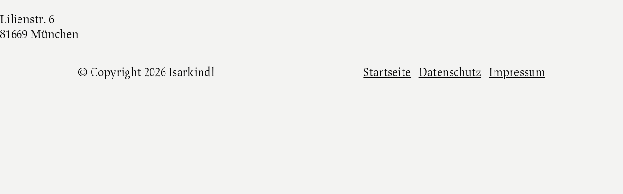

--- FILE ---
content_type: text/css
request_url: https://sammamera-freising.de/wp-content/themes/isarkindl/css/webfonts.min.css?ver=6.4.7
body_size: 1054
content:
@font-face{font-family:"Lapture Display";src:url(../res/fonts/LaptureDisplay-Regular.ttf);font-weight:400;font-style:normal;font-display:swap}@font-face{font-family:"Lapture Display";src:url(../res/fonts/LaptureDisplay-RegularItalic.ttf);font-weight:400;font-style:italic;font-display:swap}@font-face{font-family:"Lapture Display";src:url(../res/fonts/LaptureDisplay-Bold.ttf);font-weight:600;font-style:normal;font-display:swap}@font-face{font-family:"Lapture Display";src:url(../res/fonts/LaptureDisplay-BoldItalic.ttf);font-weight:600;font-style:italic;font-display:swap}@font-face{font-family:'Kreon';src:url(../res/fonts/Kreon-VariableFont_wght.ttf) format('truetype');font-weight:1 999}@font-face{font-family:"PT Serif";src:url(../res/fonts/PTSerif-Regular.ttf);font-weight:400;font-style:normal;font-display:swap}@font-face{font-family:"PT Serif";src:url(../res/fonts/PTSerif-Bold.ttf);font-weight:700;font-style:normal;font-display:swap}@font-face{font-family:"PT Serif";src:url(../res/fonts/PTSerif-Italic.ttf);font-weight:400;font-style:italic;font-display:swap}@font-face{font-family:"PT Serif";src:url(../res/fonts/PTSerif-BoldItalic.ttf);font-weight:700;font-style:italic;font-display:swap}
/*# sourceMappingURL=webfonts.min.map */

--- FILE ---
content_type: text/css
request_url: https://sammamera-freising.de/wp-content/themes/isarkindl/css/page.min.css?ver=6.4.7
body_size: 63379
content:
@-webkit-keyframes rotate-data-v-07b9f7d4{0%{-webkit-transform:rotate(0deg)}to{-webkit-transform:rotate(360deg)}}@-webkit-keyframes rotate-data-v-0ffdadfc{0%{-webkit-transform:rotate(0deg)}to{-webkit-transform:rotate(360deg)}}@-webkit-keyframes rotate-data-v-79cba9d0{0%{-webkit-transform:rotate(0deg)}to{-webkit-transform:rotate(360deg)}}@-webkit-keyframes rotate{0%{-webkit-transform:rotate(0deg)}to{-webkit-transform:rotate(360deg)}}@-webkit-keyframes tada{0%,to{-webkit-transform:scale3d(1,1,1);-moz-transform:scale3d(1,1,1);-ms-transform:scale3d(1,1,1);-o-transform:scale3d(1,1,1);transform:scale3d(1,1,1)}10%,20%{-webkit-transform:scale3d(.9,.9,.9) rotate3d(0,0,1,-3deg);-moz-transform:scale3d(.9,.9,.9) rotate3d(0,0,1,-3deg);-ms-transform:scale3d(.9,.9,.9) rotate3d(0,0,1,-3deg);-o-transform:scale3d(.9,.9,.9) rotate3d(0,0,1,-3deg);transform:scale3d(.9,.9,.9) rotate3d(0,0,1,-3deg)}30%,50%,70%,90%{-webkit-transform:scale3d(1.1,1.1,1.1) rotate3d(0,0,1,3deg);-moz-transform:scale3d(1.1,1.1,1.1) rotate3d(0,0,1,3deg);-ms-transform:scale3d(1.1,1.1,1.1) rotate3d(0,0,1,3deg);-o-transform:scale3d(1.1,1.1,1.1) rotate3d(0,0,1,3deg);transform:scale3d(1.1,1.1,1.1) rotate3d(0,0,1,3deg)}40%,60%,80%{-webkit-transform:scale3d(1.1,1.1,1.1) rotate3d(0,0,1,-3deg);-moz-transform:scale3d(1.1,1.1,1.1) rotate3d(0,0,1,-3deg);-ms-transform:scale3d(1.1,1.1,1.1) rotate3d(0,0,1,-3deg);-o-transform:scale3d(1.1,1.1,1.1) rotate3d(0,0,1,-3deg);transform:scale3d(1.1,1.1,1.1) rotate3d(0,0,1,-3deg)}}@keyframes tada{0%,to{-webkit-transform:scale3d(1,1,1);-moz-transform:scale3d(1,1,1);-ms-transform:scale3d(1,1,1);-o-transform:scale3d(1,1,1);transform:scale3d(1,1,1)}10%,20%{-webkit-transform:scale3d(.9,.9,.9) rotate3d(0,0,1,-3deg);-moz-transform:scale3d(.9,.9,.9) rotate3d(0,0,1,-3deg);-ms-transform:scale3d(.9,.9,.9) rotate3d(0,0,1,-3deg);-o-transform:scale3d(.9,.9,.9) rotate3d(0,0,1,-3deg);transform:scale3d(.9,.9,.9) rotate3d(0,0,1,-3deg)}30%,50%,70%,90%{-webkit-transform:scale3d(1.1,1.1,1.1) rotate3d(0,0,1,3deg);-moz-transform:scale3d(1.1,1.1,1.1) rotate3d(0,0,1,3deg);-ms-transform:scale3d(1.1,1.1,1.1) rotate3d(0,0,1,3deg);-o-transform:scale3d(1.1,1.1,1.1) rotate3d(0,0,1,3deg);transform:scale3d(1.1,1.1,1.1) rotate3d(0,0,1,3deg)}40%,60%,80%{-webkit-transform:scale3d(1.1,1.1,1.1) rotate3d(0,0,1,-3deg);-moz-transform:scale3d(1.1,1.1,1.1) rotate3d(0,0,1,-3deg);-ms-transform:scale3d(1.1,1.1,1.1) rotate3d(0,0,1,-3deg);-o-transform:scale3d(1.1,1.1,1.1) rotate3d(0,0,1,-3deg);transform:scale3d(1.1,1.1,1.1) rotate3d(0,0,1,-3deg)}}@-webkit-keyframes bounce-in{0%,20%,40%,60%,80%,to{-webkit-animation-timing-function:cubic-bezier(.215,.61,.355,1);animation-timing-function:cubic-bezier(.215,.61,.355,1)}0%{opacity:0;-webkit-transform:scale3d(.3,.3,.3);transform:scale3d(.3,.3,.3)}20%{-webkit-transform:scale3d(1.1,1.1,1.1);transform:scale3d(1.1,1.1,1.1)}40%{-webkit-transform:scale3d(.9,.9,.9);transform:scale3d(.9,.9,.9)}60%{opacity:1;-webkit-transform:scale3d(1.03,1.03,1.03);transform:scale3d(1.03,1.03,1.03)}80%{-webkit-transform:scale3d(.97,.97,.97);transform:scale3d(.97,.97,.97)}to{opacity:1;-webkit-transform:scale3d(1,1,1);transform:scale3d(1,1,1)}}@keyframes bounce-in{0%,20%,40%,60%,80%,to{-webkit-animation-timing-function:cubic-bezier(.215,.61,.355,1);animation-timing-function:cubic-bezier(.215,.61,.355,1)}0%{opacity:0;-webkit-transform:scale3d(.3,.3,.3);transform:scale3d(.3,.3,.3)}20%{-webkit-transform:scale3d(1.1,1.1,1.1);transform:scale3d(1.1,1.1,1.1)}40%{-webkit-transform:scale3d(.9,.9,.9);transform:scale3d(.9,.9,.9)}60%{opacity:1;-webkit-transform:scale3d(1.03,1.03,1.03);transform:scale3d(1.03,1.03,1.03)}80%{-webkit-transform:scale3d(.97,.97,.97);transform:scale3d(.97,.97,.97)}to{opacity:1;-webkit-transform:scale3d(1,1,1);transform:scale3d(1,1,1)}}.beer-type-details .details-icon[data-v-07b9f7d4]{width:100px;height:100px}.beer-type-details .details[data-v-07b9f7d4]{display:flex;align-items:center;justify-content:center;position:relative}@media (min-width:769px){.beer-type-details .details[data-v-07b9f7d4]{justify-content:flex-end}}.beer-type-details .graphic[data-v-07b9f7d4]{position:absolute;left:50%;top:50%;transform:translateX(-50%) translateY(-50%) scale(1);transition:200ms ease;z-index:1;opacity:1;width:250px;height:250px}@media (min-width:961px){.beer-type-details .graphic[data-v-07b9f7d4]{width:300px;height:300px}}.beer-type-details .graphic[data-v-07b9f7d4]:hover{transform:translateX(-50%) translateY(-50%) scale(1.1)}.beer-type-details.open .graphic[data-v-07b9f7d4]{opacity:0;pointer-events:none}@media (min-width:769px){.beer-type-details.open .graphic[data-v-07b9f7d4]{opacity:1;pointer-events:all;left:0;transform:translateX(-12.5%) translateY(-50%) scale(.75)}.beer-type-details.open .graphic[data-v-07b9f7d4]:hover{transform:translateX(-12.5%) translateY(-50%) scale(.85)}}.beer-type-details .detail[data-v-07b9f7d4]{display:flex;align-items:center}.beer-type-details .toggle-content[data-v-07b9f7d4]{opacity:0;display:flex;align-items:center;transition:200ms ease;flex-flow:column;max-height:250px}@media (min-width:769px){.beer-type-details .toggle-content[data-v-07b9f7d4]{max-height:none;flex-flow:row;padding-left:25%}}.beer-type-details .image[data-v-07b9f7d4]{width:auto;max-width:100%;height:400px;margin-bottom:25px;object-fit:contain}@media (min-width:769px){.beer-type-details .image[data-v-07b9f7d4]{margin-bottom:0}}.beer-type-details.open .toggle-content[data-v-07b9f7d4]{opacity:1;max-height:1000px}body .navigation{display:none!important}.sammamera .navigation{display:flex!important}.navigation[data-v-0ffdadfc]{position:fixed;display:flex;top:var(--offset-top);left:0;align-items:center;height:200px;width:100vw;z-index:2;background:#ccc;transition:height 200ms ease,filter 200ms ease}.navigation.sticky[data-v-0ffdadfc]{height:auto;padding-top:1rem;padding-bottom:1rem}.navigation.sticky .menu-item .icon[data-v-0ffdadfc],.navigation.sticky .menu-item[data-v-0ffdadfc]{width:50px;height:50px}.navigation .container[data-v-0ffdadfc]{overflow:auto}@media (min-width:769px){.navigation .container[data-v-0ffdadfc]{overflow:initial}}.menu-items[data-v-0ffdadfc]{display:flex;flex-wrap:wrap;justify-content:center;gap:.5rem}@media (min-width:769px){.menu-items[data-v-0ffdadfc]{width:100%;justify-content:space-around;gap:0}}.menu-item[data-v-0ffdadfc]{position:relative;width:50px;height:50px;cursor:pointer;transition:200ms ease;user-select:none;font-weight:700;margin-right:32px}@media (min-width:769px){.menu-item[data-v-0ffdadfc]{margin-right:0}}@media (min-width:481px){.menu-item[data-v-0ffdadfc]{width:75px;height:75px}}.menu-item.active .name[data-v-0ffdadfc],.menu-item:hover .name[data-v-0ffdadfc]{opacity:1;transform:translateX(-50%) translateY(-50%) scale(1)}.menu-item .name[data-v-0ffdadfc],.menu-item.active .icon[data-v-0ffdadfc],.menu-item:hover .icon[data-v-0ffdadfc]{opacity:0;transform:translateX(-50%) translateY(-50%) scale(.9)}.menu-item .name[data-v-0ffdadfc]{position:absolute;text-align:center;left:50%;top:50%;transition:200ms ease;text-transform:uppercase;font-size:16px}@media (min-width:769px){.menu-item .name[data-v-0ffdadfc]{font-size:20px}}.menu-item .icon[data-v-0ffdadfc]{width:50px;height:50px;position:absolute;left:50%;top:50%;transform:translateX(-50%) translateY(-50%) scale(1);opacity:1;transition:200ms ease}@media (min-width:481px){.menu-item .icon[data-v-0ffdadfc]{width:75px;height:75px}}.waves-image[data-v-0ffdadfc]{position:absolute;width:100%;height:49px;top:100%;transform:scaleY(1);transform-origin:top;transition:200ms ease}.newsletter-registration[data-v-79cba9d0]{display:flex;align-items:center;justify-content:center;flex-flow:column;max-width:100%}.newsletter-registration input[data-v-79cba9d0]{appearance:none;border:1px solid #000;outline:0;width:available;height:36px;margin-right:16px}.newsletter-registration input.error[data-v-79cba9d0]{border:2px solid #c32c42}.newsletter-registration button[data-v-79cba9d0]{appearance:none;outline:0;background:#c32c42;color:#f3f3f2;border:0;padding:0 16px;height:36px;cursor:pointer;transition:200ms ease}.newsletter-registration button[data-v-79cba9d0]:hover{transform:scale(1.05)}.newsletter-registration button[data-v-79cba9d0]:active{transform:scale(1.025)}.newsletter-registration .error-message[data-v-79cba9d0]{margin-bottom:16px;color:#c32c42}.parallax[data-v-4ca3771c]{position:absolute;left:0;top:0;right:0;bottom:0;overflow:hidden}.parallax-content[data-v-4ca3771c]{position:absolute;left:50%;top:50%;transform:translateX(-50%) translateY(-50%)}.parallax-content .wp-block-image img[data-v-4ca3771c]{max-width:100vw;width:100vw;height:90vh;object-fit:cover}@media (max-width:768px){.sammamera .parallax-content .wp-block-image img[data-v-4ca3771c]{height:100vh}}.sammamera .content .page.no-navigation:nth-of-type(2){height:75vh}.sammamera .content .page.no-navigation:nth-of-type(2) img[data-v-4ca3771c]{height:90vh!important;position:relative;top:0;object-fit:cover}.page .wp-block-image{margin-bottom:0}.page .wp-block-image img{display:block}.parallax-offset[data-v-4ca3771c]{position:relative;top:var(--offset-top)}.map[data-v-2d01915c]{border:10px dashed #c32c42;background:#feca1d;margin-bottom:30px}.legend[data-v-2d01915c]{display:flex;justify-content:center}.legend .marker[data-v-2d01915c]{display:flex;flex-flow:column;align-items:center;margin-right:100px}.legend .marker[data-v-2d01915c]:last-child{margin-right:0}.legend .marker img[data-v-2d01915c]{width:30px;height:auto}.legend .marker p[data-v-2d01915c]{text-align:center}*{box-sizing:border-box}body{margin:0;padding:0;scrollbar-width:none;background:#f3f3f2}.disclaimer::-webkit-scrollbar,body::-webkit-scrollbar{display:none}.container{position:relative;box-sizing:border-box;width:100%;margin-right:auto;margin-left:auto;padding-left:1rem;padding-right:1rem}@media (min-width:481px){.container{padding-right:0;padding-left:0}}.row{display:table;box-sizing:border-box;width:100%;height:auto}.column-lg-10x10,.column-lg-10x11,.column-lg-10x12,.column-lg-11x11,.column-lg-11x12,.column-lg-12x12,.column-lg-1x1,.column-lg-1x10,.column-lg-1x11,.column-lg-1x12,.column-lg-1x2,.column-lg-1x3,.column-lg-1x4,.column-lg-1x5,.column-lg-1x6,.column-lg-1x7,.column-lg-1x8,.column-lg-1x9,.column-lg-2x10,.column-lg-2x11,.column-lg-2x12,.column-lg-2x2,.column-lg-2x3,.column-lg-2x4,.column-lg-2x5,.column-lg-2x6,.column-lg-2x7,.column-lg-2x8,.column-lg-2x9,.column-lg-3x10,.column-lg-3x11,.column-lg-3x12,.column-lg-3x3,.column-lg-3x4,.column-lg-3x5,.column-lg-3x6,.column-lg-3x7,.column-lg-3x8,.column-lg-3x9,.column-lg-4x10,.column-lg-4x11,.column-lg-4x12,.column-lg-4x4,.column-lg-4x5,.column-lg-4x6,.column-lg-4x7,.column-lg-4x8,.column-lg-4x9,.column-lg-5x10,.column-lg-5x11,.column-lg-5x12,.column-lg-5x5,.column-lg-5x6,.column-lg-5x7,.column-lg-5x8,.column-lg-5x9,.column-lg-6x10,.column-lg-6x11,.column-lg-6x12,.column-lg-6x6,.column-lg-6x7,.column-lg-6x8,.column-lg-6x9,.column-lg-7x10,.column-lg-7x11,.column-lg-7x12,.column-lg-7x7,.column-lg-7x8,.column-lg-7x9,.column-lg-8x10,.column-lg-8x11,.column-lg-8x12,.column-lg-8x8,.column-lg-8x9,.column-lg-9x10,.column-lg-9x11,.column-lg-9x12,.column-lg-9x9,.column-md-10x10,.column-md-10x11,.column-md-10x12,.column-md-11x11,.column-md-11x12,.column-md-12x12,.column-md-1x1,.column-md-1x10,.column-md-1x11,.column-md-1x12,.column-md-1x2,.column-md-1x3,.column-md-1x4,.column-md-1x5,.column-md-1x6,.column-md-1x7,.column-md-1x8,.column-md-1x9,.column-md-2x10,.column-md-2x11,.column-md-2x12,.column-md-2x2,.column-md-2x3,.column-md-2x4,.column-md-2x5,.column-md-2x6,.column-md-2x7,.column-md-2x8,.column-md-2x9,.column-md-3x10,.column-md-3x11,.column-md-3x12,.column-md-3x3,.column-md-3x4,.column-md-3x5,.column-md-3x6,.column-md-3x7,.column-md-3x8,.column-md-3x9,.column-md-4x10,.column-md-4x11,.column-md-4x12,.column-md-4x4,.column-md-4x5,.column-md-4x6,.column-md-4x7,.column-md-4x8,.column-md-4x9,.column-md-5x10,.column-md-5x11,.column-md-5x12,.column-md-5x5,.column-md-5x6,.column-md-5x7,.column-md-5x8,.column-md-5x9,.column-md-6x10,.column-md-6x11,.column-md-6x12,.column-md-6x6,.column-md-6x7,.column-md-6x8,.column-md-6x9,.column-md-7x10,.column-md-7x11,.column-md-7x12,.column-md-7x7,.column-md-7x8,.column-md-7x9,.column-md-8x10,.column-md-8x11,.column-md-8x12,.column-md-8x8,.column-md-8x9,.column-md-9x10,.column-md-9x11,.column-md-9x12,.column-md-9x9,.column-sm-10x10,.column-sm-10x11,.column-sm-10x12,.column-sm-11x11,.column-sm-11x12,.column-sm-12x12,.column-sm-1x1,.column-sm-1x10,.column-sm-1x11,.column-sm-1x12,.column-sm-1x2,.column-sm-1x3,.column-sm-1x4,.column-sm-1x5,.column-sm-1x6,.column-sm-1x7,.column-sm-1x8,.column-sm-1x9,.column-sm-2x10,.column-sm-2x11,.column-sm-2x12,.column-sm-2x2,.column-sm-2x3,.column-sm-2x4,.column-sm-2x5,.column-sm-2x6,.column-sm-2x7,.column-sm-2x8,.column-sm-2x9,.column-sm-3x10,.column-sm-3x11,.column-sm-3x12,.column-sm-3x3,.column-sm-3x4,.column-sm-3x5,.column-sm-3x6,.column-sm-3x7,.column-sm-3x8,.column-sm-3x9,.column-sm-4x10,.column-sm-4x11,.column-sm-4x12,.column-sm-4x4,.column-sm-4x5,.column-sm-4x6,.column-sm-4x7,.column-sm-4x8,.column-sm-4x9,.column-sm-5x10,.column-sm-5x11,.column-sm-5x12,.column-sm-5x5,.column-sm-5x6,.column-sm-5x7,.column-sm-5x8,.column-sm-5x9,.column-sm-6x10,.column-sm-6x11,.column-sm-6x12,.column-sm-6x6,.column-sm-6x7,.column-sm-6x8,.column-sm-6x9,.column-sm-7x10,.column-sm-7x11,.column-sm-7x12,.column-sm-7x7,.column-sm-7x8,.column-sm-7x9,.column-sm-8x10,.column-sm-8x11,.column-sm-8x12,.column-sm-8x8,.column-sm-8x9,.column-sm-9x10,.column-sm-9x11,.column-sm-9x12,.column-sm-9x9,.column-xl-10x10,.column-xl-10x11,.column-xl-10x12,.column-xl-11x11,.column-xl-11x12,.column-xl-12x12,.column-xl-1x1,.column-xl-1x10,.column-xl-1x11,.column-xl-1x12,.column-xl-1x2,.column-xl-1x3,.column-xl-1x4,.column-xl-1x5,.column-xl-1x6,.column-xl-1x7,.column-xl-1x8,.column-xl-1x9,.column-xl-2x10,.column-xl-2x11,.column-xl-2x12,.column-xl-2x2,.column-xl-2x3,.column-xl-2x4,.column-xl-2x5,.column-xl-2x6,.column-xl-2x7,.column-xl-2x8,.column-xl-2x9,.column-xl-3x10,.column-xl-3x11,.column-xl-3x12,.column-xl-3x3,.column-xl-3x4,.column-xl-3x5,.column-xl-3x6,.column-xl-3x7,.column-xl-3x8,.column-xl-3x9,.column-xl-4x10,.column-xl-4x11,.column-xl-4x12,.column-xl-4x4,.column-xl-4x5,.column-xl-4x6,.column-xl-4x7,.column-xl-4x8,.column-xl-4x9,.column-xl-5x10,.column-xl-5x11,.column-xl-5x12,.column-xl-5x5,.column-xl-5x6,.column-xl-5x7,.column-xl-5x8,.column-xl-5x9,.column-xl-6x10,.column-xl-6x11,.column-xl-6x12,.column-xl-6x6,.column-xl-6x7,.column-xl-6x8,.column-xl-6x9,.column-xl-7x10,.column-xl-7x11,.column-xl-7x12,.column-xl-7x7,.column-xl-7x8,.column-xl-7x9,.column-xl-8x10,.column-xl-8x11,.column-xl-8x12,.column-xl-8x8,.column-xl-8x9,.column-xl-9x10,.column-xl-9x11,.column-xl-9x12,.column-xl-9x9,.column-xs-10x10,.column-xs-10x11,.column-xs-10x12,.column-xs-11x11,.column-xs-11x12,.column-xs-12x12,.column-xs-1x1,.column-xs-1x10,.column-xs-1x11,.column-xs-1x12,.column-xs-1x2,.column-xs-1x3,.column-xs-1x4,.column-xs-1x5,.column-xs-1x6,.column-xs-1x7,.column-xs-1x8,.column-xs-1x9,.column-xs-2x10,.column-xs-2x11,.column-xs-2x12,.column-xs-2x2,.column-xs-2x3,.column-xs-2x4,.column-xs-2x5,.column-xs-2x6,.column-xs-2x7,.column-xs-2x8,.column-xs-2x9,.column-xs-3x10,.column-xs-3x11,.column-xs-3x12,.column-xs-3x3,.column-xs-3x4,.column-xs-3x5,.column-xs-3x6,.column-xs-3x7,.column-xs-3x8,.column-xs-3x9,.column-xs-4x10,.column-xs-4x11,.column-xs-4x12,.column-xs-4x4,.column-xs-4x5,.column-xs-4x6,.column-xs-4x7,.column-xs-4x8,.column-xs-4x9,.column-xs-5x10,.column-xs-5x11,.column-xs-5x12,.column-xs-5x5,.column-xs-5x6,.column-xs-5x7,.column-xs-5x8,.column-xs-5x9,.column-xs-6x10,.column-xs-6x11,.column-xs-6x12,.column-xs-6x6,.column-xs-6x7,.column-xs-6x8,.column-xs-6x9,.column-xs-7x10,.column-xs-7x11,.column-xs-7x12,.column-xs-7x7,.column-xs-7x8,.column-xs-7x9,.column-xs-8x10,.column-xs-8x11,.column-xs-8x12,.column-xs-8x8,.column-xs-8x9,.column-xs-9x10,.column-xs-9x11,.column-xs-9x12,.column-xs-9x9{float:left;box-sizing:border-box;width:100%;min-height:1px;padding-right:30px;padding-left:30px}.column-lg-10x10 img,.column-lg-10x11 img,.column-lg-10x12 img,.column-lg-11x11 img,.column-lg-11x12 img,.column-lg-12x12 img,.column-lg-1x1 img,.column-lg-1x10 img,.column-lg-1x11 img,.column-lg-1x12 img,.column-lg-1x2 img,.column-lg-1x3 img,.column-lg-1x4 img,.column-lg-1x5 img,.column-lg-1x6 img,.column-lg-1x7 img,.column-lg-1x8 img,.column-lg-1x9 img,.column-lg-2x10 img,.column-lg-2x11 img,.column-lg-2x12 img,.column-lg-2x2 img,.column-lg-2x3 img,.column-lg-2x4 img,.column-lg-2x5 img,.column-lg-2x6 img,.column-lg-2x7 img,.column-lg-2x8 img,.column-lg-2x9 img,.column-lg-3x10 img,.column-lg-3x11 img,.column-lg-3x12 img,.column-lg-3x3 img,.column-lg-3x4 img,.column-lg-3x5 img,.column-lg-3x6 img,.column-lg-3x7 img,.column-lg-3x8 img,.column-lg-3x9 img,.column-lg-4x10 img,.column-lg-4x11 img,.column-lg-4x12 img,.column-lg-4x4 img,.column-lg-4x5 img,.column-lg-4x6 img,.column-lg-4x7 img,.column-lg-4x8 img,.column-lg-4x9 img,.column-lg-5x10 img,.column-lg-5x11 img,.column-lg-5x12 img,.column-lg-5x5 img,.column-lg-5x6 img,.column-lg-5x7 img,.column-lg-5x8 img,.column-lg-5x9 img,.column-lg-6x10 img,.column-lg-6x11 img,.column-lg-6x12 img,.column-lg-6x6 img,.column-lg-6x7 img,.column-lg-6x8 img,.column-lg-6x9 img,.column-lg-7x10 img,.column-lg-7x11 img,.column-lg-7x12 img,.column-lg-7x7 img,.column-lg-7x8 img,.column-lg-7x9 img,.column-lg-8x10 img,.column-lg-8x11 img,.column-lg-8x12 img,.column-lg-8x8 img,.column-lg-8x9 img,.column-lg-9x10 img,.column-lg-9x11 img,.column-lg-9x12 img,.column-lg-9x9 img,.column-md-10x10 img,.column-md-10x11 img,.column-md-10x12 img,.column-md-11x11 img,.column-md-11x12 img,.column-md-12x12 img,.column-md-1x1 img,.column-md-1x10 img,.column-md-1x11 img,.column-md-1x12 img,.column-md-1x2 img,.column-md-1x3 img,.column-md-1x4 img,.column-md-1x5 img,.column-md-1x6 img,.column-md-1x7 img,.column-md-1x8 img,.column-md-1x9 img,.column-md-2x10 img,.column-md-2x11 img,.column-md-2x12 img,.column-md-2x2 img,.column-md-2x3 img,.column-md-2x4 img,.column-md-2x5 img,.column-md-2x6 img,.column-md-2x7 img,.column-md-2x8 img,.column-md-2x9 img,.column-md-3x10 img,.column-md-3x11 img,.column-md-3x12 img,.column-md-3x3 img,.column-md-3x4 img,.column-md-3x5 img,.column-md-3x6 img,.column-md-3x7 img,.column-md-3x8 img,.column-md-3x9 img,.column-md-4x10 img,.column-md-4x11 img,.column-md-4x12 img,.column-md-4x4 img,.column-md-4x5 img,.column-md-4x6 img,.column-md-4x7 img,.column-md-4x8 img,.column-md-4x9 img,.column-md-5x10 img,.column-md-5x11 img,.column-md-5x12 img,.column-md-5x5 img,.column-md-5x6 img,.column-md-5x7 img,.column-md-5x8 img,.column-md-5x9 img,.column-md-6x10 img,.column-md-6x11 img,.column-md-6x12 img,.column-md-6x6 img,.column-md-6x7 img,.column-md-6x8 img,.column-md-6x9 img,.column-md-7x10 img,.column-md-7x11 img,.column-md-7x12 img,.column-md-7x7 img,.column-md-7x8 img,.column-md-7x9 img,.column-md-8x10 img,.column-md-8x11 img,.column-md-8x12 img,.column-md-8x8 img,.column-md-8x9 img,.column-md-9x10 img,.column-md-9x11 img,.column-md-9x12 img,.column-md-9x9 img,.column-sm-10x10 img,.column-sm-10x11 img,.column-sm-10x12 img,.column-sm-11x11 img,.column-sm-11x12 img,.column-sm-12x12 img,.column-sm-1x1 img,.column-sm-1x10 img,.column-sm-1x11 img,.column-sm-1x12 img,.column-sm-1x2 img,.column-sm-1x3 img,.column-sm-1x4 img,.column-sm-1x5 img,.column-sm-1x6 img,.column-sm-1x7 img,.column-sm-1x8 img,.column-sm-1x9 img,.column-sm-2x10 img,.column-sm-2x11 img,.column-sm-2x12 img,.column-sm-2x2 img,.column-sm-2x3 img,.column-sm-2x4 img,.column-sm-2x5 img,.column-sm-2x6 img,.column-sm-2x7 img,.column-sm-2x8 img,.column-sm-2x9 img,.column-sm-3x10 img,.column-sm-3x11 img,.column-sm-3x12 img,.column-sm-3x3 img,.column-sm-3x4 img,.column-sm-3x5 img,.column-sm-3x6 img,.column-sm-3x7 img,.column-sm-3x8 img,.column-sm-3x9 img,.column-sm-4x10 img,.column-sm-4x11 img,.column-sm-4x12 img,.column-sm-4x4 img,.column-sm-4x5 img,.column-sm-4x6 img,.column-sm-4x7 img,.column-sm-4x8 img,.column-sm-4x9 img,.column-sm-5x10 img,.column-sm-5x11 img,.column-sm-5x12 img,.column-sm-5x5 img,.column-sm-5x6 img,.column-sm-5x7 img,.column-sm-5x8 img,.column-sm-5x9 img,.column-sm-6x10 img,.column-sm-6x11 img,.column-sm-6x12 img,.column-sm-6x6 img,.column-sm-6x7 img,.column-sm-6x8 img,.column-sm-6x9 img,.column-sm-7x10 img,.column-sm-7x11 img,.column-sm-7x12 img,.column-sm-7x7 img,.column-sm-7x8 img,.column-sm-7x9 img,.column-sm-8x10 img,.column-sm-8x11 img,.column-sm-8x12 img,.column-sm-8x8 img,.column-sm-8x9 img,.column-sm-9x10 img,.column-sm-9x11 img,.column-sm-9x12 img,.column-sm-9x9 img,.column-xl-10x10 img,.column-xl-10x11 img,.column-xl-10x12 img,.column-xl-11x11 img,.column-xl-11x12 img,.column-xl-12x12 img,.column-xl-1x1 img,.column-xl-1x10 img,.column-xl-1x11 img,.column-xl-1x12 img,.column-xl-1x2 img,.column-xl-1x3 img,.column-xl-1x4 img,.column-xl-1x5 img,.column-xl-1x6 img,.column-xl-1x7 img,.column-xl-1x8 img,.column-xl-1x9 img,.column-xl-2x10 img,.column-xl-2x11 img,.column-xl-2x12 img,.column-xl-2x2 img,.column-xl-2x3 img,.column-xl-2x4 img,.column-xl-2x5 img,.column-xl-2x6 img,.column-xl-2x7 img,.column-xl-2x8 img,.column-xl-2x9 img,.column-xl-3x10 img,.column-xl-3x11 img,.column-xl-3x12 img,.column-xl-3x3 img,.column-xl-3x4 img,.column-xl-3x5 img,.column-xl-3x6 img,.column-xl-3x7 img,.column-xl-3x8 img,.column-xl-3x9 img,.column-xl-4x10 img,.column-xl-4x11 img,.column-xl-4x12 img,.column-xl-4x4 img,.column-xl-4x5 img,.column-xl-4x6 img,.column-xl-4x7 img,.column-xl-4x8 img,.column-xl-4x9 img,.column-xl-5x10 img,.column-xl-5x11 img,.column-xl-5x12 img,.column-xl-5x5 img,.column-xl-5x6 img,.column-xl-5x7 img,.column-xl-5x8 img,.column-xl-5x9 img,.column-xl-6x10 img,.column-xl-6x11 img,.column-xl-6x12 img,.column-xl-6x6 img,.column-xl-6x7 img,.column-xl-6x8 img,.column-xl-6x9 img,.column-xl-7x10 img,.column-xl-7x11 img,.column-xl-7x12 img,.column-xl-7x7 img,.column-xl-7x8 img,.column-xl-7x9 img,.column-xl-8x10 img,.column-xl-8x11 img,.column-xl-8x12 img,.column-xl-8x8 img,.column-xl-8x9 img,.column-xl-9x10 img,.column-xl-9x11 img,.column-xl-9x12 img,.column-xl-9x9 img,.column-xs-10x10 img,.column-xs-10x11 img,.column-xs-10x12 img,.column-xs-11x11 img,.column-xs-11x12 img,.column-xs-12x12 img,.column-xs-1x1 img,.column-xs-1x10 img,.column-xs-1x11 img,.column-xs-1x12 img,.column-xs-1x2 img,.column-xs-1x3 img,.column-xs-1x4 img,.column-xs-1x5 img,.column-xs-1x6 img,.column-xs-1x7 img,.column-xs-1x8 img,.column-xs-1x9 img,.column-xs-2x10 img,.column-xs-2x11 img,.column-xs-2x12 img,.column-xs-2x2 img,.column-xs-2x3 img,.column-xs-2x4 img,.column-xs-2x5 img,.column-xs-2x6 img,.column-xs-2x7 img,.column-xs-2x8 img,.column-xs-2x9 img,.column-xs-3x10 img,.column-xs-3x11 img,.column-xs-3x12 img,.column-xs-3x3 img,.column-xs-3x4 img,.column-xs-3x5 img,.column-xs-3x6 img,.column-xs-3x7 img,.column-xs-3x8 img,.column-xs-3x9 img,.column-xs-4x10 img,.column-xs-4x11 img,.column-xs-4x12 img,.column-xs-4x4 img,.column-xs-4x5 img,.column-xs-4x6 img,.column-xs-4x7 img,.column-xs-4x8 img,.column-xs-4x9 img,.column-xs-5x10 img,.column-xs-5x11 img,.column-xs-5x12 img,.column-xs-5x5 img,.column-xs-5x6 img,.column-xs-5x7 img,.column-xs-5x8 img,.column-xs-5x9 img,.column-xs-6x10 img,.column-xs-6x11 img,.column-xs-6x12 img,.column-xs-6x6 img,.column-xs-6x7 img,.column-xs-6x8 img,.column-xs-6x9 img,.column-xs-7x10 img,.column-xs-7x11 img,.column-xs-7x12 img,.column-xs-7x7 img,.column-xs-7x8 img,.column-xs-7x9 img,.column-xs-8x10 img,.column-xs-8x11 img,.column-xs-8x12 img,.column-xs-8x8 img,.column-xs-8x9 img,.column-xs-9x10 img,.column-xs-9x11 img,.column-xs-9x12 img,.column-xs-9x9 img{max-width:100%}@media (min-width:0){.column-xs-1x1,.container{width:100%}.column-xs-1x2{width:50%}.column-xs-2x2{width:100%}.column-xs-1x3{width:33.33333%}.column-xs-2x3{width:66.66667%}.column-xs-3x3{width:100%}.column-xs-1x4{width:25%}.column-xs-2x4{width:50%}.column-xs-3x4{width:75%}.column-xs-4x4{width:100%}.column-xs-1x5{width:20%}.column-xs-2x5{width:40%}.column-xs-3x5{width:60%}.column-xs-4x5{width:80%}.column-xs-5x5{width:100%}.column-xs-1x6{width:16.66667%}.column-xs-2x6{width:33.33333%}.column-xs-3x6{width:50%}.column-xs-4x6{width:66.66667%}.column-xs-5x6{width:83.33333%}.column-xs-6x6{width:100%}.column-xs-1x7{width:14.28571%}.column-xs-2x7{width:28.57143%}.column-xs-3x7{width:42.85714%}.column-xs-4x7{width:57.14286%}.column-xs-5x7{width:71.42857%}.column-xs-6x7{width:85.71429%}.column-xs-7x7{width:100%}.column-xs-1x8{width:12.5%}.column-xs-2x8{width:25%}.column-xs-3x8{width:37.5%}.column-xs-4x8{width:50%}.column-xs-5x8{width:62.5%}.column-xs-6x8{width:75%}.column-xs-7x8{width:87.5%}.column-xs-8x8{width:100%}.column-xs-1x9{width:11.11111%}.column-xs-2x9{width:22.22222%}.column-xs-3x9{width:33.33333%}.column-xs-4x9{width:44.44444%}.column-xs-5x9{width:55.55556%}.column-xs-6x9{width:66.66667%}.column-xs-7x9{width:77.77778%}.column-xs-8x9{width:88.88889%}.column-xs-9x9{width:100%}.column-xs-1x10{width:10%}.column-xs-2x10{width:20%}.column-xs-3x10{width:30%}.column-xs-4x10{width:40%}.column-xs-5x10{width:50%}.column-xs-6x10{width:60%}.column-xs-7x10{width:70%}.column-xs-8x10{width:80%}.column-xs-9x10{width:90%}.column-xs-10x10{width:100%}.column-xs-1x11{width:9.09091%}.column-xs-2x11{width:18.18182%}.column-xs-3x11{width:27.27273%}.column-xs-4x11{width:36.36364%}.column-xs-5x11{width:45.45455%}.column-xs-6x11{width:54.54545%}.column-xs-7x11{width:63.63636%}.column-xs-8x11{width:72.72727%}.column-xs-9x11{width:81.81818%}.column-xs-10x11{width:90.90909%}.column-xs-11x11{width:100%}.column-xs-1x12{width:8.33333%}.column-xs-2x12{width:16.66667%}.column-xs-3x12{width:25%}.column-xs-4x12{width:33.33333%}.column-xs-5x12{width:41.66667%}.column-xs-6x12{width:50%}.column-xs-7x12{width:58.33333%}.column-xs-8x12{width:66.66667%}.column-xs-9x12{width:75%}.column-xs-10x12{width:83.33333%}.column-xs-11x12{width:91.66667%}.column-xs-12x12{width:100%}.hidden-xs{display:none}}@media (min-width:481px){.container{width:480px}.column-sm-1x1{width:100%}.column-sm-1x2{width:50%}.column-sm-2x2{width:100%}.column-sm-1x3{width:33.33333%}.column-sm-2x3{width:66.66667%}.column-sm-3x3{width:100%}.column-sm-1x4{width:25%}.column-sm-2x4{width:50%}.column-sm-3x4{width:75%}.column-sm-4x4{width:100%}.column-sm-1x5{width:20%}.column-sm-2x5{width:40%}.column-sm-3x5{width:60%}.column-sm-4x5{width:80%}.column-sm-5x5{width:100%}.column-sm-1x6{width:16.66667%}.column-sm-2x6{width:33.33333%}.column-sm-3x6{width:50%}.column-sm-4x6{width:66.66667%}.column-sm-5x6{width:83.33333%}.column-sm-6x6{width:100%}.column-sm-1x7{width:14.28571%}.column-sm-2x7{width:28.57143%}.column-sm-3x7{width:42.85714%}.column-sm-4x7{width:57.14286%}.column-sm-5x7{width:71.42857%}.column-sm-6x7{width:85.71429%}.column-sm-7x7{width:100%}.column-sm-1x8{width:12.5%}.column-sm-2x8{width:25%}.column-sm-3x8{width:37.5%}.column-sm-4x8{width:50%}.column-sm-5x8{width:62.5%}.column-sm-6x8{width:75%}.column-sm-7x8{width:87.5%}.column-sm-8x8{width:100%}.column-sm-1x9{width:11.11111%}.column-sm-2x9{width:22.22222%}.column-sm-3x9{width:33.33333%}.column-sm-4x9{width:44.44444%}.column-sm-5x9{width:55.55556%}.column-sm-6x9{width:66.66667%}.column-sm-7x9{width:77.77778%}.column-sm-8x9{width:88.88889%}.column-sm-9x9{width:100%}.column-sm-1x10{width:10%}.column-sm-2x10{width:20%}.column-sm-3x10{width:30%}.column-sm-4x10{width:40%}.column-sm-5x10{width:50%}.column-sm-6x10{width:60%}.column-sm-7x10{width:70%}.column-sm-8x10{width:80%}.column-sm-9x10{width:90%}.column-sm-10x10{width:100%}.column-sm-1x11{width:9.09091%}.column-sm-2x11{width:18.18182%}.column-sm-3x11{width:27.27273%}.column-sm-4x11{width:36.36364%}.column-sm-5x11{width:45.45455%}.column-sm-6x11{width:54.54545%}.column-sm-7x11{width:63.63636%}.column-sm-8x11{width:72.72727%}.column-sm-9x11{width:81.81818%}.column-sm-10x11{width:90.90909%}.column-sm-11x11{width:100%}.column-sm-1x12{width:8.33333%}.column-sm-2x12{width:16.66667%}.column-sm-3x12{width:25%}.column-sm-4x12{width:33.33333%}.column-sm-5x12{width:41.66667%}.column-sm-6x12{width:50%}.column-sm-7x12{width:58.33333%}.column-sm-8x12{width:66.66667%}.column-sm-9x12{width:75%}.column-sm-10x12{width:83.33333%}.column-sm-11x12{width:91.66667%}.column-sm-12x12{width:100%}.hidden-sm{display:none}}@media (min-width:769px){.container{width:768px}.column-md-1x1{width:100%}.column-md-1x2{width:50%}.column-md-2x2{width:100%}.column-md-1x3{width:33.33333%}.column-md-2x3{width:66.66667%}.column-md-3x3{width:100%}.column-md-1x4{width:25%}.column-md-2x4{width:50%}.column-md-3x4{width:75%}.column-md-4x4{width:100%}.column-md-1x5{width:20%}.column-md-2x5{width:40%}.column-md-3x5{width:60%}.column-md-4x5{width:80%}.column-md-5x5{width:100%}.column-md-1x6{width:16.66667%}.column-md-2x6{width:33.33333%}.column-md-3x6{width:50%}.column-md-4x6{width:66.66667%}.column-md-5x6{width:83.33333%}.column-md-6x6{width:100%}.column-md-1x7{width:14.28571%}.column-md-2x7{width:28.57143%}.column-md-3x7{width:42.85714%}.column-md-4x7{width:57.14286%}.column-md-5x7{width:71.42857%}.column-md-6x7{width:85.71429%}.column-md-7x7{width:100%}.column-md-1x8{width:12.5%}.column-md-2x8{width:25%}.column-md-3x8{width:37.5%}.column-md-4x8{width:50%}.column-md-5x8{width:62.5%}.column-md-6x8{width:75%}.column-md-7x8{width:87.5%}.column-md-8x8{width:100%}.column-md-1x9{width:11.11111%}.column-md-2x9{width:22.22222%}.column-md-3x9{width:33.33333%}.column-md-4x9{width:44.44444%}.column-md-5x9{width:55.55556%}.column-md-6x9{width:66.66667%}.column-md-7x9{width:77.77778%}.column-md-8x9{width:88.88889%}.column-md-9x9{width:100%}.column-md-1x10{width:10%}.column-md-2x10{width:20%}.column-md-3x10{width:30%}.column-md-4x10{width:40%}.column-md-5x10{width:50%}.column-md-6x10{width:60%}.column-md-7x10{width:70%}.column-md-8x10{width:80%}.column-md-9x10{width:90%}.column-md-10x10{width:100%}.column-md-1x11{width:9.09091%}.column-md-2x11{width:18.18182%}.column-md-3x11{width:27.27273%}.column-md-4x11{width:36.36364%}.column-md-5x11{width:45.45455%}.column-md-6x11{width:54.54545%}.column-md-7x11{width:63.63636%}.column-md-8x11{width:72.72727%}.column-md-9x11{width:81.81818%}.column-md-10x11{width:90.90909%}.column-md-11x11{width:100%}.column-md-1x12{width:8.33333%}.column-md-2x12{width:16.66667%}.column-md-3x12{width:25%}.column-md-4x12{width:33.33333%}.column-md-5x12{width:41.66667%}.column-md-6x12{width:50%}.column-md-7x12{width:58.33333%}.column-md-8x12{width:66.66667%}.column-md-9x12{width:75%}.column-md-10x12{width:83.33333%}.column-md-11x12{width:91.66667%}.column-md-12x12{width:100%}.hidden-md{display:none}}@media (min-width:961px){.container{width:960px}.column-lg-1x1{width:100%}.column-lg-1x2{width:50%}.column-lg-2x2{width:100%}.column-lg-1x3{width:33.33333%}.column-lg-2x3{width:66.66667%}.column-lg-3x3{width:100%}.column-lg-1x4{width:25%}.column-lg-2x4{width:50%}.column-lg-3x4{width:75%}.column-lg-4x4{width:100%}.column-lg-1x5{width:20%}.column-lg-2x5{width:40%}.column-lg-3x5{width:60%}.column-lg-4x5{width:80%}.column-lg-5x5{width:100%}.column-lg-1x6{width:16.66667%}.column-lg-2x6{width:33.33333%}.column-lg-3x6{width:50%}.column-lg-4x6{width:66.66667%}.column-lg-5x6{width:83.33333%}.column-lg-6x6{width:100%}.column-lg-1x7{width:14.28571%}.column-lg-2x7{width:28.57143%}.column-lg-3x7{width:42.85714%}.column-lg-4x7{width:57.14286%}.column-lg-5x7{width:71.42857%}.column-lg-6x7{width:85.71429%}.column-lg-7x7{width:100%}.column-lg-1x8{width:12.5%}.column-lg-2x8{width:25%}.column-lg-3x8{width:37.5%}.column-lg-4x8{width:50%}.column-lg-5x8{width:62.5%}.column-lg-6x8{width:75%}.column-lg-7x8{width:87.5%}.column-lg-8x8{width:100%}.column-lg-1x9{width:11.11111%}.column-lg-2x9{width:22.22222%}.column-lg-3x9{width:33.33333%}.column-lg-4x9{width:44.44444%}.column-lg-5x9{width:55.55556%}.column-lg-6x9{width:66.66667%}.column-lg-7x9{width:77.77778%}.column-lg-8x9{width:88.88889%}.column-lg-9x9{width:100%}.column-lg-1x10{width:10%}.column-lg-2x10{width:20%}.column-lg-3x10{width:30%}.column-lg-4x10{width:40%}.column-lg-5x10{width:50%}.column-lg-6x10{width:60%}.column-lg-7x10{width:70%}.column-lg-8x10{width:80%}.column-lg-9x10{width:90%}.column-lg-10x10{width:100%}.column-lg-1x11{width:9.09091%}.column-lg-2x11{width:18.18182%}.column-lg-3x11{width:27.27273%}.column-lg-4x11{width:36.36364%}.column-lg-5x11{width:45.45455%}.column-lg-6x11{width:54.54545%}.column-lg-7x11{width:63.63636%}.column-lg-8x11{width:72.72727%}.column-lg-9x11{width:81.81818%}.column-lg-10x11{width:90.90909%}.column-lg-11x11{width:100%}.column-lg-1x12{width:8.33333%}.column-lg-2x12{width:16.66667%}.column-lg-3x12{width:25%}.column-lg-4x12{width:33.33333%}.column-lg-5x12{width:41.66667%}.column-lg-6x12{width:50%}.column-lg-7x12{width:58.33333%}.column-lg-8x12{width:66.66667%}.column-lg-9x12{width:75%}.column-lg-10x12{width:83.33333%}.column-lg-11x12{width:91.66667%}.column-lg-12x12{width:100%}.hidden-lg{display:none}}@media (min-width:1501px){.container{width:960px}.column-xl-1x1{width:100%}.column-xl-1x2{width:50%}.column-xl-2x2{width:100%}.column-xl-1x3{width:33.33333%}.column-xl-2x3{width:66.66667%}.column-xl-3x3{width:100%}.column-xl-1x4{width:25%}.column-xl-2x4{width:50%}.column-xl-3x4{width:75%}.column-xl-4x4{width:100%}.column-xl-1x5{width:20%}.column-xl-2x5{width:40%}.column-xl-3x5{width:60%}.column-xl-4x5{width:80%}.column-xl-5x5{width:100%}.column-xl-1x6{width:16.66667%}.column-xl-2x6{width:33.33333%}.column-xl-3x6{width:50%}.column-xl-4x6{width:66.66667%}.column-xl-5x6{width:83.33333%}.column-xl-6x6{width:100%}.column-xl-1x7{width:14.28571%}.column-xl-2x7{width:28.57143%}.column-xl-3x7{width:42.85714%}.column-xl-4x7{width:57.14286%}.column-xl-5x7{width:71.42857%}.column-xl-6x7{width:85.71429%}.column-xl-7x7{width:100%}.column-xl-1x8{width:12.5%}.column-xl-2x8{width:25%}.column-xl-3x8{width:37.5%}.column-xl-4x8{width:50%}.column-xl-5x8{width:62.5%}.column-xl-6x8{width:75%}.column-xl-7x8{width:87.5%}.column-xl-8x8{width:100%}.column-xl-1x9{width:11.11111%}.column-xl-2x9{width:22.22222%}.column-xl-3x9{width:33.33333%}.column-xl-4x9{width:44.44444%}.column-xl-5x9{width:55.55556%}.column-xl-6x9{width:66.66667%}.column-xl-7x9{width:77.77778%}.column-xl-8x9{width:88.88889%}.column-xl-9x9{width:100%}.column-xl-1x10{width:10%}.column-xl-2x10{width:20%}.column-xl-3x10{width:30%}.column-xl-4x10{width:40%}.column-xl-5x10{width:50%}.column-xl-6x10{width:60%}.column-xl-7x10{width:70%}.column-xl-8x10{width:80%}.column-xl-9x10{width:90%}.column-xl-10x10{width:100%}.column-xl-1x11{width:9.09091%}.column-xl-2x11{width:18.18182%}.column-xl-3x11{width:27.27273%}.column-xl-4x11{width:36.36364%}.column-xl-5x11{width:45.45455%}.column-xl-6x11{width:54.54545%}.column-xl-7x11{width:63.63636%}.column-xl-8x11{width:72.72727%}.column-xl-9x11{width:81.81818%}.column-xl-10x11{width:90.90909%}.column-xl-11x11{width:100%}.column-xl-1x12{width:8.33333%}.column-xl-2x12{width:16.66667%}.column-xl-3x12{width:25%}.column-xl-4x12{width:33.33333%}.column-xl-5x12{width:41.66667%}.column-xl-6x12{width:50%}.column-xl-7x12{width:58.33333%}.column-xl-8x12{width:66.66667%}.column-xl-9x12{width:75%}.column-xl-10x12{width:83.33333%}.column-xl-11x12{width:91.66667%}.column-xl-12x12{width:100%}.hidden-xl{display:none}}.right{float:right}.left{float:left}.centered{display:block;margin-right:auto;margin-left:auto}*,body{font-family:'Lapture Display','PT Serif',serif;letter-spacing:.3px;color:#030304}@media (min-width:0){h1,h2{font-size:19.8px;text-transform:uppercase}h2{font-size:18.975px}.eye-catcher * h1,h3,h4,h5{font-size:18.15px;text-transform:uppercase}.eye-catcher * h1,h4,h5{font-size:17.325px}.eye-catcher * h1,h5{font-size:16.5px}*,body{font-size:16.5px}.eye-catcher * h1{font-size:24.75px}.eye-catcher * h2,.eye-catcher * h3{font-size:23.71875px;text-transform:uppercase}.eye-catcher * h3{font-size:22.6875px}.eye-catcher * h4,.eye-catcher * h5{font-size:21.65625px;text-transform:uppercase}.eye-catcher *,.eye-catcher * h5{font-size:20.625px}}@media (min-width:481px){h1,h2{font-size:23.4px;text-transform:uppercase}h2{font-size:22.425px}.eye-catcher * h1,h3,h4,h5{font-size:21.45px;text-transform:uppercase}.eye-catcher * h1,h4,h5{font-size:20.475px}.eye-catcher * h1,h5{font-size:19.5px}*,body{font-size:19.5px}.eye-catcher * h1{font-size:29.25px}.eye-catcher * h2,.eye-catcher * h3{font-size:28.03125px;text-transform:uppercase}.eye-catcher * h3{font-size:26.8125px}.eye-catcher * h4,.eye-catcher * h5{font-size:25.59375px;text-transform:uppercase}.eye-catcher *,.eye-catcher * h5{font-size:24.375px}}@media (min-width:769px){h1,h2{font-size:27px;text-transform:uppercase}h2{font-size:25.875px}.eye-catcher * h1,h3,h4,h5{font-size:24.75px;text-transform:uppercase}.eye-catcher * h1,h4,h5{font-size:23.625px}.eye-catcher * h1,h5{font-size:22.5px}*,body{font-size:22.5px}.eye-catcher * h1{font-size:33.75px}.eye-catcher * h2,.eye-catcher * h3{font-size:32.34375px;text-transform:uppercase}.eye-catcher * h3{font-size:30.9375px}.eye-catcher * h4,.eye-catcher * h5{font-size:29.53125px;text-transform:uppercase}.eye-catcher *,.eye-catcher * h5{font-size:28.125px}}@media (min-width:961px){h1,h2{font-size:30.6px;text-transform:uppercase}h2{font-size:29.325px}.eye-catcher * h1,h3,h4,h5{font-size:28.05px;text-transform:uppercase}.eye-catcher * h1,h4,h5{font-size:26.775px}.eye-catcher * h1,h5{font-size:25.5px}*,body{font-size:25.5px}.eye-catcher * h1{font-size:38.25px}.eye-catcher * h2,.eye-catcher * h3{font-size:36.65625px;text-transform:uppercase}.eye-catcher * h3{font-size:35.0625px}.eye-catcher * h4,.eye-catcher * h5{font-size:33.46875px;text-transform:uppercase}.eye-catcher *,.eye-catcher * h5{font-size:31.875px}}@media (min-width:1501px){h1,h2{font-size:34.2px;text-transform:uppercase}h2{font-size:32.775px}.eye-catcher * h1,h3,h4,h5{font-size:31.35px;text-transform:uppercase}.eye-catcher * h1,h4,h5{font-size:29.925px}.eye-catcher * h1,h5{font-size:28.5px}*,body{font-size:28.5px}.eye-catcher * h1{font-size:42.75px}.eye-catcher * h2,.eye-catcher * h3{font-size:40.96875px;text-transform:uppercase}.eye-catcher * h3{font-size:39.1875px}.eye-catcher * h4,.eye-catcher * h5{font-size:37.40625px;text-transform:uppercase}.eye-catcher *,.eye-catcher * h5{font-size:35.625px}}h2{margin-top:40px}.navigation-space{height:215px}@media (min-width:769px){.navigation-space{height:101px}}.social-media-buttons.right{float:none;margin-top:20px;text-align:center}@media (min-width:769px){.social-media-buttons.right{position:absolute;top:50px;right:0;float:initial;margin-top:initial;text-align:initial}}.social-media-buttons img{width:30px}@media (min-width:481px){.social-media-buttons img{width:50px}}@media (min-width:769px){.social-media-buttons img{width:50px}}.social-media-buttons .social-media-button{margin-left:10px}.social-media-buttons .social-media-button:first-child{margin-left:0}.logo{width:170px;margin:auto}@media (min-width:481px){.logo{width:300px}}@media (min-width:769px){.logo{width:350px}}.logo img{width:100%}.logo svg{max-height:100%;max-width:100%}.logo.centered{position:relative;width:270px}@media (min-width:481px){.logo.centered{width:400px}}@media (min-width:769px){.logo.centered{width:450px;height:400px;object-fit:contain}}@media (max-height:800px){.sammamera .logo.centered{position:relative;top:-50px}}.social-media-buttons.bordered img{border:3px solid #f3f3f2;border-radius:999px;width:45px}@media (min-width:481px){.social-media-buttons.bordered img{width:70px}}@media (min-width:769px){.social-media-buttons.bordered img{width:70px}}.img-small{display:block;width:50px;margin-right:auto;margin-left:auto}@media (min-width:481px){.img-small{width:70px}}@media (min-width:769px){.img-small{width:120px}}.img-middle{width:70px}@media (min-width:481px){.img-middle{width:100px}}@media (min-width:769px){.img-middle{width:160px}}.img-large{width:100px}@media (min-width:481px){.img-large{width:180px}}@media (min-width:961px){.img-large{width:260px}}.img-yeast{top:0}@media (min-width:481px){.img-yeast{top:0}}@media (min-width:769px){.img-yeast{top:initial}}@media (min-width:0){.size-xs-25{width:25px}.size-xs-50{width:50px}.size-xs-75{width:75px}.size-xs-100{width:100px}.size-xs-125{width:125px}.size-xs-150{width:150px}.size-xs-175{width:175px}.size-xs-200{width:200px}.size-xs-225{width:225px}.size-xs-250{width:250px}.size-xs-275{width:275px}.size-xs-300{width:300px}.size-xs-325{width:325px}.size-xs-350{width:350px}.size-xs-375{width:375px}.size-xs-400{width:400px}.size-xs-425{width:425px}.size-xs-450{width:450px}.size-xs-475{width:475px}.size-xs-500{width:500px}.size-xs-full{width:initial}.size-xs-stretch{width:100%}}@media (min-width:481px){.size-sm-25{width:25px}.size-sm-50{width:50px}.size-sm-75{width:75px}.size-sm-100{width:100px}.size-sm-125{width:125px}.size-sm-150{width:150px}.size-sm-175{width:175px}.size-sm-200{width:200px}.size-sm-225{width:225px}.size-sm-250{width:250px}.size-sm-275{width:275px}.size-sm-300{width:300px}.size-sm-325{width:325px}.size-sm-350{width:350px}.size-sm-375{width:375px}.size-sm-400{width:400px}.size-sm-425{width:425px}.size-sm-450{width:450px}.size-sm-475{width:475px}.size-sm-500{width:500px}.size-sm-full{width:initial}.size-sm-stretch{width:100%}}@media (min-width:769px){.size-md-25{width:25px}.size-md-50{width:50px}.size-md-75{width:75px}.size-md-100{width:100px}.size-md-125{width:125px}.size-md-150{width:150px}.size-md-175{width:175px}.size-md-200{width:200px}.size-md-225{width:225px}.size-md-250{width:250px}.size-md-275{width:275px}.size-md-300{width:300px}.size-md-325{width:325px}.size-md-350{width:350px}.size-md-375{width:375px}.size-md-400{width:400px}.size-md-425{width:425px}.size-md-450{width:450px}.size-md-475{width:475px}.size-md-500{width:500px}.size-md-full{width:initial}.size-md-stretch{width:100%}}@media (min-width:961px){.size-lg-25{width:25px}.size-lg-50{width:50px}.size-lg-75{width:75px}.size-lg-100{width:100px}.size-lg-125{width:125px}.size-lg-150{width:150px}.size-lg-175{width:175px}.size-lg-200{width:200px}.size-lg-225{width:225px}.size-lg-250{width:250px}.size-lg-275{width:275px}.size-lg-300{width:300px}.size-lg-325{width:325px}.size-lg-350{width:350px}.size-lg-375{width:375px}.size-lg-400{width:400px}.size-lg-425{width:425px}.size-lg-450{width:450px}.size-lg-475{width:475px}.size-lg-500{width:500px}.size-lg-full{width:initial}.size-lg-stretch{width:100%}}@media (min-width:1501px){.size-xl-25{width:25px}.size-xl-50{width:50px}.size-xl-75{width:75px}.size-xl-100{width:100px}.size-xl-125{width:125px}.size-xl-150{width:150px}.size-xl-175{width:175px}.size-xl-200{width:200px}.size-xl-225{width:225px}.size-xl-250{width:250px}.size-xl-275{width:275px}.size-xl-300{width:300px}.size-xl-325{width:325px}.size-xl-350{width:350px}.size-xl-375{width:375px}.size-xl-400{width:400px}.size-xl-425{width:425px}.size-xl-450{width:450px}.size-xl-475{width:475px}.size-xl-500{width:500px}.size-xl-full{width:initial}.size-xl-stretch{width:100%}}.wp-block-image img{height:auto}body,html{height:100%;max-width:100%}html{margin-top:0!important}body{overflow-x:hidden}a{text-decoration:underline;text-decoration-thickness:2px}#wpadminbar{display:none}.content{height:100%}.page{display:grid;align-items:center;position:relative;width:100%;min-height:50vh;transition:all 1000ms ease 0ms;opacity:1}@media (max-width:768px){.sammamera .page{min-height:85vh}}.page:first-of-type{min-height:100vh}@media (max-width:768px){.page:first-of-type{min-height:calc(100vh - 200px)}}.datenschutz .page:first-of-type,.impressum .page:first-of-type{min-height:0}.backtomain a{display:flex;align-items:center;gap:.5rem}.backtomain img{width:50px;height:50px;object-fit:contain}.page.waves{padding-bottom:50px}.page .waves-image,.page.curls:after{position:absolute;width:100%;z-index:1}.page.curls:after{bottom:-50px;left:50%;max-width:688.88px;height:50px;content:'';-webkit-transform:translateX(-50%);-moz-transform:translateX(-50%);-ms-transform:translateX(-50%);-o-transform:translateX(-50%);transform:translateX(-50%);background:url(res/images/curls-white.png) no-repeat center;background-size:50%}.page .waves-image{height:49px}.page .waves-image.top{top:-40px;transform:scaleY(-1)}.page .waves-image.bottom{bottom:-40px}.page .waves-image svg{width:inherit;height:inherit}.page[data-color=grey].waves:after{background-image:url(../res/images/waves-pattern-grey.png)}@media only screen and (-webkit-min-device-pixel-ratio:2),only screen and (min--moz-device-pixel-ratio:2),only screen and (-o-min-device-pixel-ratio:2/1),only screen and (min-device-pixel-ratio:2),only screen and (min-resolution:192dpi),only screen and (min-resolution:2dppx){.page[data-color=grey].waves:after{background-image:url(../res/images/waves-pattern-grey@2x.png)}}.waves-image.color-grey{fill:#ccc}.page[data-color=red].waves:after{background-image:url(../res/images/waves-pattern-red.png)}@media only screen and (-webkit-min-device-pixel-ratio:2),only screen and (min--moz-device-pixel-ratio:2),only screen and (-o-min-device-pixel-ratio:2/1),only screen and (min-device-pixel-ratio:2),only screen and (min-resolution:192dpi),only screen and (min-resolution:2dppx){.page[data-color=red].waves:after{background-image:url(../res/images/waves-pattern-red@2x.png)}}.waves-image.color-red{fill:#c32c42}.page[data-color=yellow].waves:after{background-image:url(../res/images/waves-pattern-yellow.png)}@media only screen and (-webkit-min-device-pixel-ratio:2),only screen and (min--moz-device-pixel-ratio:2),only screen and (-o-min-device-pixel-ratio:2/1),only screen and (min-device-pixel-ratio:2),only screen and (min-resolution:192dpi),only screen and (min-resolution:2dppx){.page[data-color=yellow].waves:after{background-image:url(../res/images/waves-pattern-yellow@2x.png)}}.waves-image.color-yellow{fill:#feca1d}.page[data-color=blue].waves:after{background-image:url(../res/images/waves-pattern-blue.png)}@media only screen and (-webkit-min-device-pixel-ratio:2),only screen and (min--moz-device-pixel-ratio:2),only screen and (-o-min-device-pixel-ratio:2/1),only screen and (min-device-pixel-ratio:2),only screen and (min-resolution:192dpi),only screen and (min-resolution:2dppx){.page[data-color=blue].waves:after{background-image:url(../res/images/waves-pattern-blue@2x.png)}}.waves-image.color-blue{fill:#0068af}.page[data-color=light-blue].waves:after{background-image:url(../res/images/waves-pattern-light-blue.png)}@media only screen and (-webkit-min-device-pixel-ratio:2),only screen and (min--moz-device-pixel-ratio:2),only screen and (-o-min-device-pixel-ratio:2/1),only screen and (min-device-pixel-ratio:2),only screen and (min-resolution:192dpi),only screen and (min-resolution:2dppx){.page[data-color=light-blue].waves:after{background-image:url(../res/images/waves-pattern-light-blue@2x.png)}}.waves-image.color-light-blue{fill:#77bed9}.page[data-color=green].waves:after{background-image:url(../res/images/waves-pattern-green.png)}@media only screen and (-webkit-min-device-pixel-ratio:2),only screen and (min--moz-device-pixel-ratio:2),only screen and (-o-min-device-pixel-ratio:2/1),only screen and (min-device-pixel-ratio:2),only screen and (min-resolution:192dpi),only screen and (min-resolution:2dppx){.page[data-color=green].waves:after{background-image:url(../res/images/waves-pattern-green@2x.png)}}.waves-image.color-green{fill:#146462}.page[data-color=beige].waves:after{background-image:url(../res/images/waves-pattern-beige.png)}@media only screen and (-webkit-min-device-pixel-ratio:2),only screen and (min--moz-device-pixel-ratio:2),only screen and (-o-min-device-pixel-ratio:2/1),only screen and (min-device-pixel-ratio:2),only screen and (min-resolution:192dpi),only screen and (min-resolution:2dppx){.page[data-color=beige].waves:after{background-image:url(../res/images/waves-pattern-beige@2x.png)}}.waves-image.color-beige{fill:#fdfad9}.page[data-color=brown].waves:after{background-image:url(../res/images/waves-pattern-brown.png)}@media only screen and (-webkit-min-device-pixel-ratio:2),only screen and (min--moz-device-pixel-ratio:2),only screen and (-o-min-device-pixel-ratio:2/1),only screen and (min-device-pixel-ratio:2),only screen and (min-resolution:192dpi),only screen and (min-resolution:2dppx){.page[data-color=brown].waves:after{background-image:url(../res/images/waves-pattern-brown@2x.png)}}.waves-image.color-brown{fill:#804646}.page[data-color=black].waves:after{background-image:url(../res/images/waves-pattern-black.png)}@media only screen and (-webkit-min-device-pixel-ratio:2),only screen and (min--moz-device-pixel-ratio:2),only screen and (-o-min-device-pixel-ratio:2/1),only screen and (min-device-pixel-ratio:2),only screen and (min-resolution:192dpi),only screen and (min-resolution:2dppx){.page[data-color=black].waves:after{background-image:url(../res/images/waves-pattern-black@2x.png)}}.waves-image.color-black{fill:#030304}.page[data-color=white].waves:after{background-image:url(../res/images/waves-pattern-white.png)}@media only screen and (-webkit-min-device-pixel-ratio:2),only screen and (min--moz-device-pixel-ratio:2),only screen and (-o-min-device-pixel-ratio:2/1),only screen and (min-device-pixel-ratio:2),only screen and (min-resolution:192dpi),only screen and (min-resolution:2dppx){.page[data-color=white].waves:after{background-image:url(../res/images/waves-pattern-white@2x.png)}}.waves-image.color-white{fill:#f3f3f2}.page.active{opacity:1}.page[data-color=grey],body[data-color=grey]{background:#ccc}.page[data-color=grey] *{color:#030304}.page[data-color=red],body[data-color=red]{background:#c32c42}.page[data-color=red] *{color:#f3f3f2}.page[data-color=yellow],body[data-color=yellow]{background:#feca1d}.page[data-color=yellow] *{color:#030304}.page[data-color=blue],body[data-color=blue]{background:#0068af}.page[data-color=blue] *{color:#f3f3f2}.page[data-color=light-blue],body[data-color=light-blue]{background:#77bed9}.page[data-color=light-blue] *{color:#030304}.page[data-color=green],body[data-color=green]{background:#146462}.page[data-color=green] *{color:#f3f3f2}.page[data-color=beige],body[data-color=beige]{background:#fdfad9}.page[data-color=beige] *{color:#030304}.page[data-color=brown],body[data-color=brown]{background:#804646}.page[data-color=brown] *{color:#f3f3f2}.page[data-color=black],body[data-color=black]{background:#030304}.page[data-color=black] *,body .disclaimer *{color:#f3f3f2}.page[data-color=white],body[data-color=white]{background:#f3f3f2}.page[data-color=white] *,body[data-color=grey] .footer-item,body[data-color=grey] .footer-item *{color:#030304}.social-media-button{display:inline-block;cursor:pointer;-webkit-transition:transform 500ms ease 0ms;-moz-transition:transform 500ms ease 0ms;-ms-transition:transform 500ms ease 0ms;-o-transition:transform 500ms ease 0ms;transition:transform 500ms ease 0ms}.image[data-page-link]>img:hover,.social-media-button:hover{-webkit-transform:scale(1.1);-moz-transform:scale(1.1);-ms-transform:scale(1.1);-o-transform:scale(1.1);transform:scale(1.1)}.map,.map *{transition:none}.beer-column{height:260px;position:relative}@media (min-width:481px){.beer-column{height:375px}}@media (min-width:769px){.beer-column{height:560px}}.align-bottom,.disclaimer{position:absolute;bottom:0;left:0;width:100%}.disclaimer{position:fixed;top:0;right:0;height:100%;background:#c32c42;z-index:100;padding-top:50px;padding-bottom:50px;overflow:scroll}@media (min-width:0){.disclaimer h1{font-size:15.84px}.disclaimer h2{font-size:15.18px}.disclaimer h3{font-size:14.52px}.disclaimer h4{font-size:13.86px}.disclaimer h1,.disclaimer h2,.disclaimer h3,.disclaimer h4,.disclaimer h5{text-transform:uppercase}.disclaimer *,.disclaimer h5{font-size:13.2px}}@media (min-width:481px){.disclaimer h1{font-size:18.72px}.disclaimer h2{font-size:17.94px}.disclaimer h3{font-size:17.16px}.disclaimer h4{font-size:16.38px}.disclaimer h1,.disclaimer h2,.disclaimer h3,.disclaimer h4,.disclaimer h5{text-transform:uppercase}.disclaimer *,.disclaimer h5{font-size:15.6px}}@media (min-width:769px){.disclaimer h1{font-size:21.6px;text-transform:uppercase}.disclaimer h2,.disclaimer h3{font-size:20.7px;text-transform:uppercase}.disclaimer h3{font-size:19.8px}.disclaimer h4,.disclaimer h5{font-size:18.9px;text-transform:uppercase}.disclaimer h5{font-size:18px}.disclaimer *{font-size:18px}}@media (min-width:961px){.disclaimer h1{font-size:24.48px}.disclaimer h2{font-size:23.46px}.disclaimer h3{font-size:22.44px}.disclaimer h4{font-size:21.42px}.disclaimer h1,.disclaimer h2,.disclaimer h3,.disclaimer h4,.disclaimer h5{text-transform:uppercase}.disclaimer *,.disclaimer h5{font-size:20.4px}}@media (min-width:1501px){.disclaimer h1{font-size:27.36px}.disclaimer h2{font-size:26.22px}.disclaimer h3{font-size:25.08px}.disclaimer h4{font-size:23.94px}.disclaimer h1,.disclaimer h2,.disclaimer h3,.disclaimer h4,.disclaimer h5{text-transform:uppercase}.disclaimer *,.disclaimer h5{font-size:22.8px}}.disclaimer-buttons{display:flex;gap:3rem;justify-content:center}.disclaimer-form{display:inline-block;text-align:center}.disclaimer-buttons img{display:block;height:4rem;width:auto;object-fit:contain;margin-bottom:1rem}.disclaimer-form button[type=submit],.disclaimer-form input[type=button],.disclaimer-form input[type=submit]{-webkit-appearance:none;appearance:none;background:0 0;border:0;padding:0;margin-left:10px;margin-right:10px;cursor:pointer}.disclaimer-form button[type=submit]:focus,.disclaimer-form button[type=submit]:focus-within,.disclaimer-form button[type=submit]:hover,.disclaimer-form input[type=button]:hover,.disclaimer-form input[type=submit]:hover{text-decoration:underline}.footer{position:relative;z-index:10;margin-top:10px;line-height:20px;margin-bottom:10px}.footer *{font-size:16px}@media (min-width:961px){.footer *{font-size:25px}}@media (min-width:769px){.footer{line-height:75px}}.footer .left,.footer .right{float:none}@media (min-width:769px){.footer .right{float:right}.footer .left{float:left}.footer-item{display:inline-block;margin-right:10px}.footer-item:last-child{margin-right:0}}body[data-color=red] .footer-item,body[data-color=red] .footer-item *{color:#f3f3f2}body[data-color=yellow] .footer-item,body[data-color=yellow] .footer-item *{color:#030304}body[data-color=blue] .footer-item,body[data-color=blue] .footer-item *{color:#f3f3f2}body[data-color=light-blue] .footer-item,body[data-color=light-blue] .footer-item *{color:#030304}body[data-color=green] .footer-item,body[data-color=green] .footer-item *{color:#f3f3f2}body[data-color=beige] .footer-item,body[data-color=beige] .footer-item *{color:#030304}body[data-color=black] .footer-item,body[data-color=black] .footer-item *,body[data-color=brown] .footer-item,body[data-color=brown] .footer-item *{color:#f3f3f2}body[data-color=white] .footer-item,body[data-color=white] .footer-item *{color:#030304}.footer .row{padding-left:30px;padding-right:30px}.animation{-webkit-transition:all 500ms ease 0ms;-moz-transition:all 500ms ease 0ms;-ms-transition:all 500ms ease 0ms;-o-transition:all 500ms ease 0ms;transition:all 500ms ease 0ms}.animation.delay-0{transition-delay:0ms;animation-delay:0ms}.animation.delay-10{transition-delay:10ms;animation-delay:10ms}.animation.delay-20{transition-delay:20ms;animation-delay:20ms}.animation.delay-30{transition-delay:30ms;animation-delay:30ms}.animation.delay-40{transition-delay:40ms;animation-delay:40ms}.animation.delay-50{transition-delay:50ms;animation-delay:50ms}.animation.delay-60{transition-delay:60ms;animation-delay:60ms}.animation.delay-70{transition-delay:70ms;animation-delay:70ms}.animation.delay-80{transition-delay:80ms;animation-delay:80ms}.animation.delay-90{transition-delay:90ms;animation-delay:90ms}.animation.delay-100{transition-delay:100ms;animation-delay:100ms}.animation.delay-110{transition-delay:110ms;animation-delay:110ms}.animation.delay-120{transition-delay:120ms;animation-delay:120ms}.animation.delay-130{transition-delay:130ms;animation-delay:130ms}.animation.delay-140{transition-delay:140ms;animation-delay:140ms}.animation.delay-150{transition-delay:150ms;animation-delay:150ms}.animation.delay-160{transition-delay:160ms;animation-delay:160ms}.animation.delay-170{transition-delay:170ms;animation-delay:170ms}.animation.delay-180{transition-delay:180ms;animation-delay:180ms}.animation.delay-190{transition-delay:190ms;animation-delay:190ms}.animation.delay-200{transition-delay:200ms;animation-delay:200ms}.animation.delay-210{transition-delay:210ms;animation-delay:210ms}.animation.delay-220{transition-delay:220ms;animation-delay:220ms}.animation.delay-230{transition-delay:230ms;animation-delay:230ms}.animation.delay-240{transition-delay:240ms;animation-delay:240ms}.animation.delay-250{transition-delay:250ms;animation-delay:250ms}.animation.delay-260{transition-delay:260ms;animation-delay:260ms}.animation.delay-270{transition-delay:270ms;animation-delay:270ms}.animation.delay-280{transition-delay:280ms;animation-delay:280ms}.animation.delay-290{transition-delay:290ms;animation-delay:290ms}.animation.delay-300{transition-delay:300ms;animation-delay:300ms}.animation.delay-310{transition-delay:310ms;animation-delay:310ms}.animation.delay-320{transition-delay:320ms;animation-delay:320ms}.animation.delay-330{transition-delay:330ms;animation-delay:330ms}.animation.delay-340{transition-delay:340ms;animation-delay:340ms}.animation.delay-350{transition-delay:350ms;animation-delay:350ms}.animation.delay-360{transition-delay:360ms;animation-delay:360ms}.animation.delay-370{transition-delay:370ms;animation-delay:370ms}.animation.delay-380{transition-delay:380ms;animation-delay:380ms}.animation.delay-390{transition-delay:390ms;animation-delay:390ms}.animation.delay-400{transition-delay:400ms;animation-delay:400ms}.animation.delay-410{transition-delay:410ms;animation-delay:410ms}.animation.delay-420{transition-delay:420ms;animation-delay:420ms}.animation.delay-430{transition-delay:430ms;animation-delay:430ms}.animation.delay-440{transition-delay:440ms;animation-delay:440ms}.animation.delay-450{transition-delay:450ms;animation-delay:450ms}.animation.delay-460{transition-delay:460ms;animation-delay:460ms}.animation.delay-470{transition-delay:470ms;animation-delay:470ms}.animation.delay-480{transition-delay:480ms;animation-delay:480ms}.animation.delay-490{transition-delay:490ms;animation-delay:490ms}.animation.delay-500{transition-delay:500ms;animation-delay:500ms}.fade-from-left{position:relative;left:-200px;opacity:0}.fade-from-left.active{left:0;opacity:1}.scale-in{-webkit-transform:scale(.5);-moz-transform:scale(.5);-ms-transform:scale(.5);-o-transform:scale(.5);transform:scale(.5);opacity:0}.scale-in.active{-webkit-transform:scale(1);-moz-transform:scale(1);-ms-transform:scale(1);-o-transform:scale(1);transform:scale(1);opacity:1}.bounce-in.active,.tada.active{-webkit-animation-name:tada;-webkit-animation-duration:1000ms;-webkit-animation-iteration-count:1 linear;-webkit-animation-timing-function:linear;animation-name:tada;animation-duration:1000ms;animation-iteration-count:1 linear;animation-timing-function:linear}.bounce-in.active{-webkit-animation-name:bounce-in;animation-name:bounce-in}.map-container .google-maps-info *{color:#030304}.map-container .google-maps-info :last-child{margin-bottom:0}.map-container .google-maps-info h1{font-size:24px;margin:0 0 5px}.map-container .google-maps-info p,.map-container .google-maps-info p a{margin-top:0;font-size:16px}.image-description{text-align:center}.person-description{font-style:italic;margin-top:10px;margin-bottom:60px;text-align:left}.person-description .name{font-weight:700;font-style:italic}.person-description .job,.person-description .link{font-style:italic}.person-name{margin-bottom:-1px;text-transform:none}.person-portrait{display:block;max-width:100%;width:100%}.image img{display:block;margin-left:auto;margin-right:auto}@media (min-width:0){.image-description,.image-description *{font-size:13.2px}}@media (min-width:481px){.image-description,.image-description *{font-size:15.6px}}@media (min-width:769px){.image-description,.image-description *{font-size:18px}}@media (min-width:961px){.image-description,.image-description *{font-size:20.4px}}@media (min-width:1501px){.image-description,.image-description *{font-size:22.8px}}.image[data-page-link]>img{cursor:pointer;-webkit-transition:all 500ms ease 0ms;-moz-transition:all 500ms ease 0ms;-ms-transition:all 500ms ease 0ms;-o-transition:all 500ms ease 0ms;transition:all 500ms ease 0ms}.event-list .event{display:flex;margin-bottom:32px;flex-flow:column}@media (min-width:481px){.event-list .event{flex-flow:row}}.event-list .image-container{margin-right:0;margin-bottom:20px;width:100%;display:flex;align-items:center;flex-flow:column;transition:200ms ease}@media (min-width:481px){.event-list .image-container{width:140px;margin-right:43px;margin-bottom:0}}.event-list .image-container:hover{transform:scale(1.05)}.event-list .image-container .image{max-width:140px;max-height:140px}.event-list .event-details .date-range{font-style:italic;margin-bottom:12px}.event-list .event-details .title{margin-bottom:12px;font-weight:700}.event-list .event-details .description{margin-bottom:12px}.reseller-list,.reseller-list .reseller{display:flex;flex-flow:column}.reseller-list .reseller{margin-bottom:50px}@media (min-width:481px){.reseller-list .reseller{flex-flow:row}}.reseller-list .reseller .reseller-logo{width:100%;display:flex;align-items:center;justify-content:center;transition:200ms ease;transform:scale(1);margin-right:45px;flex-shrink:0;margin-bottom:20px}@media (min-width:481px){.reseller-list .reseller .reseller-logo{width:200px;margin-bottom:0}}.reseller-list .reseller .reseller-logo:hover{transform:scale(1.1)}.reseller-list .reseller .reseller-logo img{max-width:200px;max-height:200px;user-select:none}.reseller-list .reseller .title{font-weight:700;margin-bottom:16px}.reseller-list .reseller .description{margin-bottom:16px}@media (max-width:599px){.wp-block-columns{gap:1rem}[data-name=Sorten] .wp-block-columns .wp-block-column{flex-basis:calc(50% - 1rem)!important;flex-grow:0!important;flex-shrink:1!important}}.wp-block-media-text__media img,.wp-block-media-text__media video{max-width:100%;height:auto;object-fit:scale-down}@media (max-width:768px){.sammamera .wp-block-media-text__media{text-align:center}.sammamera .wp-block-media-text__media img,.sammamera .wp-block-media-text__media video{width:auto;min-width:128px;height:auto;max-width:100%}}.wpcf7-form{min-width:0;width:auto;max-width:100%}.wpcf7-form input:not([type=submit]),.wpcf7-form textarea{min-width:0;width:100%;max-width:100%}.sib_signup_form button,.sib_signup_form input,.sib_signup_form select,.sib_signup_form textarea,.wpcf7-form button,.wpcf7-form input,.wpcf7-form select,.wpcf7-form textarea{max-width:100%;padding:.25rem .5rem;color:#000!important;border:.125rem solid #fff}.sib_signup_form button:focus,.sib_signup_form input:focus,.sib_signup_form select:focus,.sib_signup_form textarea:focus,.wpcf7-form button:focus,.wpcf7-form input:focus,.wpcf7-form select:focus,.wpcf7-form textarea:focus{border-color:#feca1d}.sib_signup_form input[type=submit],.wpcf7-form input[type=submit]{-webkit-appearance:none;appearance:none;background-color:#fff;color:#000!important;border:0;border-radius:.25rem;padding:.25rem 1rem;cursor:pointer}.sib_signup_form small,.sib_signup_form small a,p.terms{font-size:16px;line-height:1}@media (min-width:768px){p.sib-NAME-area,p.sib-email-area{display:grid;grid-template-columns:1fr 3fr;align-items:center}}
/*# sourceMappingURL=page.min.map */